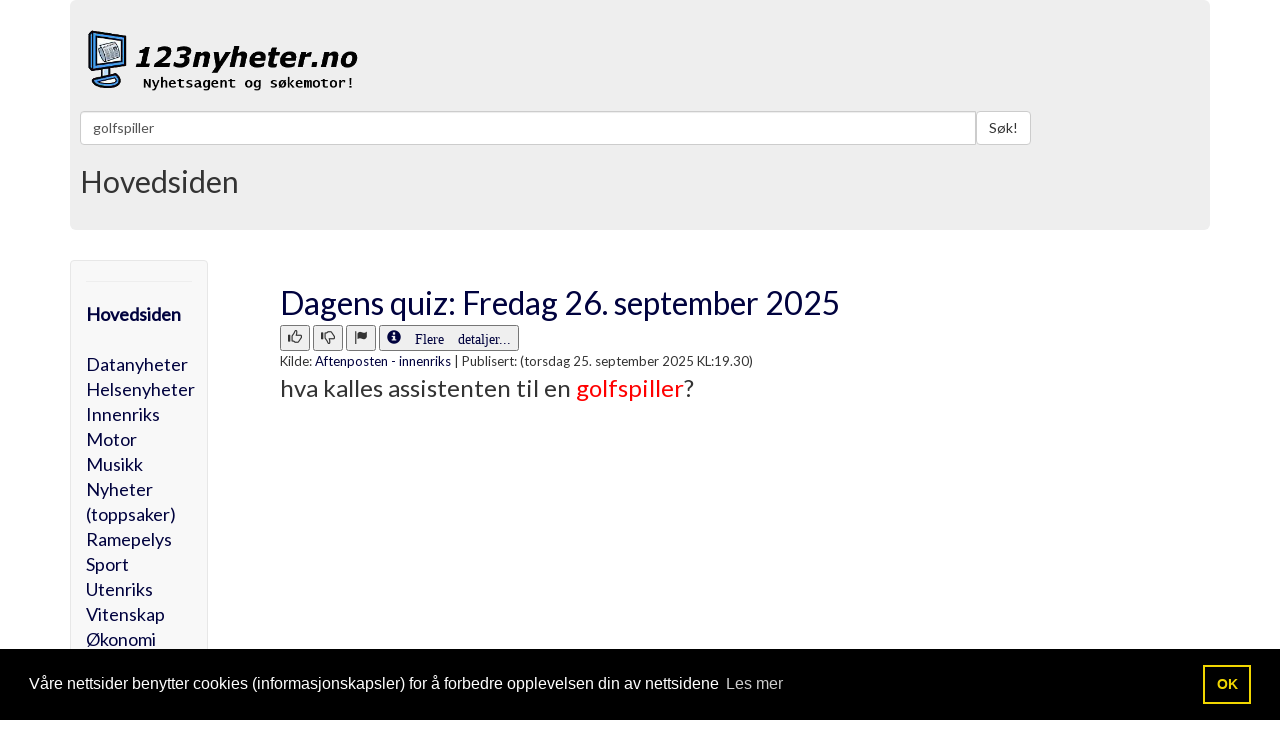

--- FILE ---
content_type: text/html
request_url: https://www.123nyheter.no/search.asp?search=Golfspiller
body_size: 13303
content:




<!DOCTYPE html>
<html lang="NO">
  <head>
    <meta charset="utf-8">
	<meta http-equiv="Content-Type" content="text/html;charset=UTF-8" />
    <meta http-equiv="X-UA-Compatible" content="IE=edge">
    <meta name="viewport" content="width=device-width, initial-scale=1">
    <!-- The above 3 meta tags *must* come first in the head; any other head content must come *after* these tags -->

<meta name="description" content="golfspiller - 123nyheter.no leverer nyheter fra mange nyhets nettsteder.">
<meta name="Keywords" content="golfspiller,nyheter, 123nyheter">
<meta name="Copyright" content="Tveit MEDIA"> 
<meta name="Reply-to" content="ola@tveit-media.no"> 

<meta HTTP-EQUIV="Authoring-tool" content="NotePad"> 
<meta name="Author" content="Ola Sigmund Tveit Tveit-Media.no">
<META NAME="ROBOTS" CONTENT="INDEX,FOLLOW">
<meta http-equiv="refresh" content="600">

    <title>golfspiller  &middot; 123nyheter.no</title>

    <!-- Bootstrap -->

	<link href='https://fonts.googleapis.com/css?family=Lato:400,300' rel='stylesheet' type='text/css'>
    <link href="https://www.123nyheter.no/css/bootstrap.min.css" rel="stylesheet">
    <link href="https://www.123nyheter.no/css/bootstrap-override.css" rel="stylesheet">

    <!-- HTML5 shim and Respond.js for IE8 support of HTML5 elements and media queries -->
    <!-- WARNING: Respond.js doesn't work if you view the page via file:// -->
    <!--[if lt IE 9]>
      <script src="https://oss.maxcdn.com/html5shiv/3.7.2/html5shiv.min.js"></script>
      <script src="https://oss.maxcdn.com/respond/1.4.2/respond.min.js"></script>
    <![endif]-->


<!-- Global site tag (gtag.js) - Google Analytics -->
<script async src="https://www.googletagmanager.com/gtag/js?id=UA-8740972-1"></script>
<script>
  window.dataLayer = window.dataLayer || [];
  function gtag(){dataLayer.push(arguments);}
  gtag('js', new Date());

  gtag('config', 'UA-8740972-1');
</script>



	<script type="text/javascript" src="https://www.123nyheter.no/js/sok_scriptet.js"></script>

	 


  <script type="text/javascript">
function myclick(url)
{
a=GetXmlHttpObject(recResult);
a.open("GET","https://www.123nyheter.no/link.asp?link="+url,true);a.send(null);
}
 </script>


 <script type="text/javascript">
function tommelopp(url)
{
a=GetXmlHttpObject(recResult);
a.open("GET","https://www.123nyheter.no/aiax/flagging.asp?tommel=1&link="+url);a.send(null);
}
 </script>


<script type="text/javascript">
function tommelned(url)
{
a=GetXmlHttpObject(recResult);
a.open("GET","https://www.123nyheter.no/aiax/flagging.asp?tommel=0&link="+url);a.send(null);
}
 </script>



<script type="text/javascript">
function flagget(url)
{
a=GetXmlHttpObject(recResult);
a.open("GET","https://www.123nyheter.no/aiax/flagging.asp?tommel=2&link="+url);a.send(null);
}
 </script>



<link rel="stylesheet" type="text/css" href="//cdnjs.cloudflare.com/ajax/libs/cookieconsent2/3.1.0/cookieconsent.min.css" />
<script src="//cdnjs.cloudflare.com/ajax/libs/cookieconsent2/3.1.0/cookieconsent.min.js"></script>
<script>
window.addEventListener("load", function(){
window.cookieconsent.initialise({
  "palette": {
    "popup": {
      "background": "#000"
    },
    "button": {
      "background": "transparent",
      "text": "#f1d600",
      "border": "#f1d600"
    }
  },
  "content": {
    "message": "Våre nettsider benytter cookies (informasjonskapsler) for å forbedre opplevelsen din av nettsidene",
    "dismiss": "OK",
    "link": "Les mer",
    "href": "personvern.asp"
  }
})});
</script>

<style>
tbody tr:nth-child(Odd) td { background: #F9F9F9; }
tbody tr:nth-child(Even) td { background: #Ffffff; }
</style>




  </head>
  <body>






   <!-- <div class="container">
&nbsp; 
   </div>   --> <!-- /container -->









    <div class="container">





      <!-- Main component for a primary marketing message or call to action -->
      <div class="jumbotron">



<div class="row" style="margin-top:-20px;">
  <div class="col-lg-6">


<a href="https://www.123nyheter.no/default.asp">
<img src="https://www.123nyheter.no/gfx/logo_09.png" style="margin-left: 2px; max-width: 300px; height: auto;" alt="123Nyheter.no - Nyhetsagent og søkemotor!" title="123Nyheter.no - Nyhetsagent og søkemotor!" border="0">
</a>
<br>
<br>

  </div><!-- /.col-lg-6 -->













<div class="visible-lg-block col-md-6 text-left text-muted" style="MARGIN-LEFT:-190px;">

<!-- ANNONSE PLASS TOPP BANNER (728x90 eller 462x60)  START -->

<!-- START ADVERTISER: from tradedoubler.com -->
<script type="text/javascript">
var uri = 'https://impfr.tradedoubler.com/imp?type(js)g(24263432)a(2799352)' + new String (Math.random()).substring (2, 11);
document.write('<sc'+'ript type="text/javascript" src="'+uri+'" charset=""></sc'+'ript>');
</script>
<!-- END ADVERTISER: from tradedoubler.com -->

<!-- ANNONSE PLASS TOPP BANNER (728x90 eller 462x60) STOPP -->

</div>











  <div class="col-lg-12">

    <div class="input-group">




<!-- SØKING START ********************************************** -->
<span class="input-group-btn">
<form name="aspForm" action="https://www.123nyheter.no/search.asp" method="post" accept-charset="UTF-8">
<!--<div id="ajax_Div" style="position:absolute; z-index:100; margin-top:33px;"></div>-->
      <input type="text" id="txt_a" name="txt_a" autocomplete="off" class="form-control" placeholder="Søk etter..." style='width:80%;' value="golfspiller">
<input type="hidden" name="v" value="3">
<button class="btn btn-default" type="submit">Søk!</button>
</form>
</span>
<!-- SØKING STOPP ********************************************** -->




    </div><!-- /input-group -->
  </div><!-- /.col-lg-6 -->

</div><!-- /.row -->





<h2>Hovedsiden</h2>









      </div>

   </div> <!-- /container -->








    <div class="container">







<div class="row">
  <div class="col-sm-2">
    <div class="sidebar-nav">
      <div class="navbar navbar-default" role="navigation">
        <div class="navbar-header">
          <button type="button" class="navbar-toggle" data-toggle="collapse" data-target=".sidebar-navbar-collapse">
            <span class="sr-only">Toggle navigation</span>
            <span class="icon-bar"></span>
            <span class="icon-bar"></span>
            <span class="icon-bar"></span>
          </button>
          <span class="visible-xs navbar-brand">Kategorier</span>
        </div>
        <div class="navbar-collapse collapse sidebar-navbar-collapse">
         <!-- <ul class="nav navbar-nav"> -->

<hr><div style='font-size:18px;'><a href='default.asp' style='font-weight:bold;'>Hovedsiden</a><br><br><a href='default.asp?kategori_id=4' >Datanyheter</a><br><a href='default.asp?kategori_id=9' >Helsenyheter</a><br><a href='default.asp?kategori_id=5' >Innenriks</a><br><a href='default.asp?kategori_id=11' >Motor</a><br><a href='default.asp?kategori_id=16' >Musikk</a><br><a href='default.asp?kategori_id=1' >Nyheter (toppsaker)</a><br><a href='default.asp?kategori_id=3' >Ramepelys</a><br><a href='default.asp?kategori_id=2' >Sport</a><br><a href='default.asp?kategori_id=6' >Utenriks</a><br><a href='default.asp?kategori_id=7' >Vitenskap</a><br><a href='default.asp?kategori_id=8' >Økonomi</a><br></div>


<br>


<!--
            <li class="dropdown">
              <a href="#" class="dropdown-toggle" data-toggle="dropdown">Mer... <b class="caret"></b></a>
              <ul class="dropdown-menu">
                <li><a href="https://www.123nyheter.no/om_oss.asp">Om 123nyheter.no</a></li>
                <li><a href="https://www.123nyheter.no/kontakt_oss.asp">Kontakt oss</a></li>
              </ul>
            </li>
          </ul>

-->



<br><b>Sidens kilder:</b>



        </div><!--/.nav-collapse -->
      </div>
    </div>

<div class="visible-md-block col-md-6 text-right text-muted">

<!-- MOBIL ANNONSE PLASS VENSTRE  START -->
<center>
Liten annonse
</center>
<!-- MOBIL ANNONSE PLASS VENSTRE  STOPP -->

</div>






<div class="visible-lg-block col-md-6 annonse-div text-left text-muted">
        <div class="box follow-scroll">  <!-- Annonse følger etter scroll    START-->

<!-- ANNONSE PLASS VENSTRE UNDER MENY 160x600  START -->
<!-- START ADVERTISER: from tradedoubler.com -->
<script type="text/javascript">
var uri = 'https://impfr.tradedoubler.com/imp?type(img)g(24841122)a(2799352)' + new String (Math.random()).substring (2, 11);
document.write('<a href="https://clk.tradedoubler.com/click?p=308528&a=2799352&g=24841122" target="_BLANK"><img src="'+uri+'" border=0></a>');
</script>
<!-- END ADVERTISER: from tradedoubler.com -->

        </div>	<!-- Annonse følger etter scroll    STOPP-->
</div>


  </div>







  <div class="col-sm-10">




















<!--


                <div class="col-sm-12">
				
				

				
	<ul class="pager">
	-->


<!--
  	</ul>
                </div>


-->











                <div class="col-lg-12">
				
				
				
				

<!-- Hovedsiden -->

<ul class='pager' style='text-align:left;'><a href='https://www.aftenposten.no/kultur/i/lwBrno/dagens-quiz-fredag-26-september-2025' target='_blank'   onclick="myclick('1048176')" ><font size='6'>Dagens quiz: Fredag 26.  september 2025</font></a><br>
  <button type="button" onclick="tommelopp('1048176')" title="Anbefal denne artikelen"><span class="glyphicon glyphicon-thumbs-up"></span></button>
  <button type="button" onclick="tommelned('1048176')" title="Anbefal ikke denne artikelen"><span class="glyphicon glyphicon-thumbs-down"></span></button>
  <button type="button" onclick="flagget('1048176')" title="Flagg denne artikkelen for sletting!"><span class="glyphicon glyphicon-flag"></span></button>
  
  <a href='https://www.123nyheter.no/detaljer.asp?id=1048176' alt='Les mer detaljer om artikkelen:  | Skrevet av ' title='Les mer detaljer om artikkelen:  | Skrevet av '><button><span class="glyphicon glyphicon-info-sign"> Flere detaljer...</span></button></a> <br><font size='2'>Kilde: <a href='http://www.aftenposten.no/norge/'>Aftenposten - innenriks</a> | <span title='25.09.2025 19.30.00'>Publisert: (torsdag 25. september 2025 KL:19.30)</span></font><br><font size='5'>hva kalles assistenten til en <font color='RED'>golfspiller</font>?</font><br></ul><br>







                </div>































  </div>
</div>











   </div> <!-- /container -->
















    <div class="container">
<div class="well">

        <h1>Om 123Nyheter.no</h1>
        <p>123nyheter.no's kompliserte og automatiserte søkemotor-crawler er satt opp etter en rekke avanserte menneskelig manipulerte variabler som den arbeider kontinuerlig ut ifra. Ingen nettsteder kan betale seg høyere opp på treffsidene. Nettstedene hvor nyheters-overskriftene hentes fra, er håndplukket.</p>
        <p>
          <a class="btn btn-lg btn-primary" href="http://tveit-media.no" role="button">123nyheter.no utvikles<br> av Tveit MEDIA. &raquo;</a>
        </p>
	</div>

   </div> <!-- /container -->






	
    <!-- Footer -->
    <footer class="text-center">
        <div class="footer-above">
            <div class="container">
                <div class="row">





		


	
                </div>
            </div>
        </div>
        <div class="footer-below">
            <div class="container">
                <div class="row">
                    <div class="col-lg-12">
                        Copyright &copy; 2009-2026 Tveit MEDIA All rights reserved. Design: <a href="http://startbootstrap.com" target="_BLANK">Bootstrap</a> 
                    </div>
                </div>
            </div>
        </div>
    </footer>












    <div class="container">
&nbsp;
   </div> <!-- /container -->




















    <!-- jQuery (necessary for Bootstrap's JavaScript plugins) -->
    <script src="https://ajax.googleapis.com/ajax/libs/jquery/1.11.3/jquery.min.js"></script>
    <!-- Include all compiled plugins (below), or include individual files as needed -->
    <script src="https://www.123nyheter.no/js/bootstrap.min.js"></script>
	
	
	
	
	
	
	
<!-- SCRIPT for annonse som følger etter side scroll  START -->	
<script>

	(function($) {
    var element = $('.follow-scroll'),
        originalY = element.offset().top;
    
    // Space between element and top of screen (when scrolling)
    var topMargin = 20;
    
    // Should probably be set in CSS; but here just for emphasis
    element.css('position', 'relative');
    
    $(window).on('scroll', function(event) {
        var scrollTop = $(window).scrollTop();
        
        element.stop(false, false).animate({
            top: scrollTop < originalY
                    ? 0
                    : scrollTop - originalY + topMargin
        }, 300);
    });
})(jQuery);

	</script>
<!-- SCRIPT for annonse som følger etter side scroll  STOPP -->		
	
	
	
	

 
	
  </body>
</html>